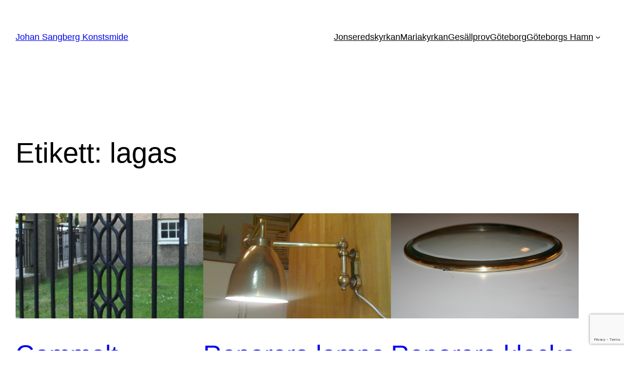

--- FILE ---
content_type: text/html; charset=utf-8
request_url: https://www.google.com/recaptcha/api2/anchor?ar=1&k=6LfjPIEUAAAAAOH2tkXAS5dwHZfjIBYgb4UKlNa7&co=aHR0cHM6Ly93d3cuc2FuZ2Jlcmdrb25zdHNtaWRlLnNlOjQ0Mw..&hl=en&v=N67nZn4AqZkNcbeMu4prBgzg&size=invisible&anchor-ms=20000&execute-ms=30000&cb=6kjfsvmy0hb7
body_size: 48536
content:
<!DOCTYPE HTML><html dir="ltr" lang="en"><head><meta http-equiv="Content-Type" content="text/html; charset=UTF-8">
<meta http-equiv="X-UA-Compatible" content="IE=edge">
<title>reCAPTCHA</title>
<style type="text/css">
/* cyrillic-ext */
@font-face {
  font-family: 'Roboto';
  font-style: normal;
  font-weight: 400;
  font-stretch: 100%;
  src: url(//fonts.gstatic.com/s/roboto/v48/KFO7CnqEu92Fr1ME7kSn66aGLdTylUAMa3GUBHMdazTgWw.woff2) format('woff2');
  unicode-range: U+0460-052F, U+1C80-1C8A, U+20B4, U+2DE0-2DFF, U+A640-A69F, U+FE2E-FE2F;
}
/* cyrillic */
@font-face {
  font-family: 'Roboto';
  font-style: normal;
  font-weight: 400;
  font-stretch: 100%;
  src: url(//fonts.gstatic.com/s/roboto/v48/KFO7CnqEu92Fr1ME7kSn66aGLdTylUAMa3iUBHMdazTgWw.woff2) format('woff2');
  unicode-range: U+0301, U+0400-045F, U+0490-0491, U+04B0-04B1, U+2116;
}
/* greek-ext */
@font-face {
  font-family: 'Roboto';
  font-style: normal;
  font-weight: 400;
  font-stretch: 100%;
  src: url(//fonts.gstatic.com/s/roboto/v48/KFO7CnqEu92Fr1ME7kSn66aGLdTylUAMa3CUBHMdazTgWw.woff2) format('woff2');
  unicode-range: U+1F00-1FFF;
}
/* greek */
@font-face {
  font-family: 'Roboto';
  font-style: normal;
  font-weight: 400;
  font-stretch: 100%;
  src: url(//fonts.gstatic.com/s/roboto/v48/KFO7CnqEu92Fr1ME7kSn66aGLdTylUAMa3-UBHMdazTgWw.woff2) format('woff2');
  unicode-range: U+0370-0377, U+037A-037F, U+0384-038A, U+038C, U+038E-03A1, U+03A3-03FF;
}
/* math */
@font-face {
  font-family: 'Roboto';
  font-style: normal;
  font-weight: 400;
  font-stretch: 100%;
  src: url(//fonts.gstatic.com/s/roboto/v48/KFO7CnqEu92Fr1ME7kSn66aGLdTylUAMawCUBHMdazTgWw.woff2) format('woff2');
  unicode-range: U+0302-0303, U+0305, U+0307-0308, U+0310, U+0312, U+0315, U+031A, U+0326-0327, U+032C, U+032F-0330, U+0332-0333, U+0338, U+033A, U+0346, U+034D, U+0391-03A1, U+03A3-03A9, U+03B1-03C9, U+03D1, U+03D5-03D6, U+03F0-03F1, U+03F4-03F5, U+2016-2017, U+2034-2038, U+203C, U+2040, U+2043, U+2047, U+2050, U+2057, U+205F, U+2070-2071, U+2074-208E, U+2090-209C, U+20D0-20DC, U+20E1, U+20E5-20EF, U+2100-2112, U+2114-2115, U+2117-2121, U+2123-214F, U+2190, U+2192, U+2194-21AE, U+21B0-21E5, U+21F1-21F2, U+21F4-2211, U+2213-2214, U+2216-22FF, U+2308-230B, U+2310, U+2319, U+231C-2321, U+2336-237A, U+237C, U+2395, U+239B-23B7, U+23D0, U+23DC-23E1, U+2474-2475, U+25AF, U+25B3, U+25B7, U+25BD, U+25C1, U+25CA, U+25CC, U+25FB, U+266D-266F, U+27C0-27FF, U+2900-2AFF, U+2B0E-2B11, U+2B30-2B4C, U+2BFE, U+3030, U+FF5B, U+FF5D, U+1D400-1D7FF, U+1EE00-1EEFF;
}
/* symbols */
@font-face {
  font-family: 'Roboto';
  font-style: normal;
  font-weight: 400;
  font-stretch: 100%;
  src: url(//fonts.gstatic.com/s/roboto/v48/KFO7CnqEu92Fr1ME7kSn66aGLdTylUAMaxKUBHMdazTgWw.woff2) format('woff2');
  unicode-range: U+0001-000C, U+000E-001F, U+007F-009F, U+20DD-20E0, U+20E2-20E4, U+2150-218F, U+2190, U+2192, U+2194-2199, U+21AF, U+21E6-21F0, U+21F3, U+2218-2219, U+2299, U+22C4-22C6, U+2300-243F, U+2440-244A, U+2460-24FF, U+25A0-27BF, U+2800-28FF, U+2921-2922, U+2981, U+29BF, U+29EB, U+2B00-2BFF, U+4DC0-4DFF, U+FFF9-FFFB, U+10140-1018E, U+10190-1019C, U+101A0, U+101D0-101FD, U+102E0-102FB, U+10E60-10E7E, U+1D2C0-1D2D3, U+1D2E0-1D37F, U+1F000-1F0FF, U+1F100-1F1AD, U+1F1E6-1F1FF, U+1F30D-1F30F, U+1F315, U+1F31C, U+1F31E, U+1F320-1F32C, U+1F336, U+1F378, U+1F37D, U+1F382, U+1F393-1F39F, U+1F3A7-1F3A8, U+1F3AC-1F3AF, U+1F3C2, U+1F3C4-1F3C6, U+1F3CA-1F3CE, U+1F3D4-1F3E0, U+1F3ED, U+1F3F1-1F3F3, U+1F3F5-1F3F7, U+1F408, U+1F415, U+1F41F, U+1F426, U+1F43F, U+1F441-1F442, U+1F444, U+1F446-1F449, U+1F44C-1F44E, U+1F453, U+1F46A, U+1F47D, U+1F4A3, U+1F4B0, U+1F4B3, U+1F4B9, U+1F4BB, U+1F4BF, U+1F4C8-1F4CB, U+1F4D6, U+1F4DA, U+1F4DF, U+1F4E3-1F4E6, U+1F4EA-1F4ED, U+1F4F7, U+1F4F9-1F4FB, U+1F4FD-1F4FE, U+1F503, U+1F507-1F50B, U+1F50D, U+1F512-1F513, U+1F53E-1F54A, U+1F54F-1F5FA, U+1F610, U+1F650-1F67F, U+1F687, U+1F68D, U+1F691, U+1F694, U+1F698, U+1F6AD, U+1F6B2, U+1F6B9-1F6BA, U+1F6BC, U+1F6C6-1F6CF, U+1F6D3-1F6D7, U+1F6E0-1F6EA, U+1F6F0-1F6F3, U+1F6F7-1F6FC, U+1F700-1F7FF, U+1F800-1F80B, U+1F810-1F847, U+1F850-1F859, U+1F860-1F887, U+1F890-1F8AD, U+1F8B0-1F8BB, U+1F8C0-1F8C1, U+1F900-1F90B, U+1F93B, U+1F946, U+1F984, U+1F996, U+1F9E9, U+1FA00-1FA6F, U+1FA70-1FA7C, U+1FA80-1FA89, U+1FA8F-1FAC6, U+1FACE-1FADC, U+1FADF-1FAE9, U+1FAF0-1FAF8, U+1FB00-1FBFF;
}
/* vietnamese */
@font-face {
  font-family: 'Roboto';
  font-style: normal;
  font-weight: 400;
  font-stretch: 100%;
  src: url(//fonts.gstatic.com/s/roboto/v48/KFO7CnqEu92Fr1ME7kSn66aGLdTylUAMa3OUBHMdazTgWw.woff2) format('woff2');
  unicode-range: U+0102-0103, U+0110-0111, U+0128-0129, U+0168-0169, U+01A0-01A1, U+01AF-01B0, U+0300-0301, U+0303-0304, U+0308-0309, U+0323, U+0329, U+1EA0-1EF9, U+20AB;
}
/* latin-ext */
@font-face {
  font-family: 'Roboto';
  font-style: normal;
  font-weight: 400;
  font-stretch: 100%;
  src: url(//fonts.gstatic.com/s/roboto/v48/KFO7CnqEu92Fr1ME7kSn66aGLdTylUAMa3KUBHMdazTgWw.woff2) format('woff2');
  unicode-range: U+0100-02BA, U+02BD-02C5, U+02C7-02CC, U+02CE-02D7, U+02DD-02FF, U+0304, U+0308, U+0329, U+1D00-1DBF, U+1E00-1E9F, U+1EF2-1EFF, U+2020, U+20A0-20AB, U+20AD-20C0, U+2113, U+2C60-2C7F, U+A720-A7FF;
}
/* latin */
@font-face {
  font-family: 'Roboto';
  font-style: normal;
  font-weight: 400;
  font-stretch: 100%;
  src: url(//fonts.gstatic.com/s/roboto/v48/KFO7CnqEu92Fr1ME7kSn66aGLdTylUAMa3yUBHMdazQ.woff2) format('woff2');
  unicode-range: U+0000-00FF, U+0131, U+0152-0153, U+02BB-02BC, U+02C6, U+02DA, U+02DC, U+0304, U+0308, U+0329, U+2000-206F, U+20AC, U+2122, U+2191, U+2193, U+2212, U+2215, U+FEFF, U+FFFD;
}
/* cyrillic-ext */
@font-face {
  font-family: 'Roboto';
  font-style: normal;
  font-weight: 500;
  font-stretch: 100%;
  src: url(//fonts.gstatic.com/s/roboto/v48/KFO7CnqEu92Fr1ME7kSn66aGLdTylUAMa3GUBHMdazTgWw.woff2) format('woff2');
  unicode-range: U+0460-052F, U+1C80-1C8A, U+20B4, U+2DE0-2DFF, U+A640-A69F, U+FE2E-FE2F;
}
/* cyrillic */
@font-face {
  font-family: 'Roboto';
  font-style: normal;
  font-weight: 500;
  font-stretch: 100%;
  src: url(//fonts.gstatic.com/s/roboto/v48/KFO7CnqEu92Fr1ME7kSn66aGLdTylUAMa3iUBHMdazTgWw.woff2) format('woff2');
  unicode-range: U+0301, U+0400-045F, U+0490-0491, U+04B0-04B1, U+2116;
}
/* greek-ext */
@font-face {
  font-family: 'Roboto';
  font-style: normal;
  font-weight: 500;
  font-stretch: 100%;
  src: url(//fonts.gstatic.com/s/roboto/v48/KFO7CnqEu92Fr1ME7kSn66aGLdTylUAMa3CUBHMdazTgWw.woff2) format('woff2');
  unicode-range: U+1F00-1FFF;
}
/* greek */
@font-face {
  font-family: 'Roboto';
  font-style: normal;
  font-weight: 500;
  font-stretch: 100%;
  src: url(//fonts.gstatic.com/s/roboto/v48/KFO7CnqEu92Fr1ME7kSn66aGLdTylUAMa3-UBHMdazTgWw.woff2) format('woff2');
  unicode-range: U+0370-0377, U+037A-037F, U+0384-038A, U+038C, U+038E-03A1, U+03A3-03FF;
}
/* math */
@font-face {
  font-family: 'Roboto';
  font-style: normal;
  font-weight: 500;
  font-stretch: 100%;
  src: url(//fonts.gstatic.com/s/roboto/v48/KFO7CnqEu92Fr1ME7kSn66aGLdTylUAMawCUBHMdazTgWw.woff2) format('woff2');
  unicode-range: U+0302-0303, U+0305, U+0307-0308, U+0310, U+0312, U+0315, U+031A, U+0326-0327, U+032C, U+032F-0330, U+0332-0333, U+0338, U+033A, U+0346, U+034D, U+0391-03A1, U+03A3-03A9, U+03B1-03C9, U+03D1, U+03D5-03D6, U+03F0-03F1, U+03F4-03F5, U+2016-2017, U+2034-2038, U+203C, U+2040, U+2043, U+2047, U+2050, U+2057, U+205F, U+2070-2071, U+2074-208E, U+2090-209C, U+20D0-20DC, U+20E1, U+20E5-20EF, U+2100-2112, U+2114-2115, U+2117-2121, U+2123-214F, U+2190, U+2192, U+2194-21AE, U+21B0-21E5, U+21F1-21F2, U+21F4-2211, U+2213-2214, U+2216-22FF, U+2308-230B, U+2310, U+2319, U+231C-2321, U+2336-237A, U+237C, U+2395, U+239B-23B7, U+23D0, U+23DC-23E1, U+2474-2475, U+25AF, U+25B3, U+25B7, U+25BD, U+25C1, U+25CA, U+25CC, U+25FB, U+266D-266F, U+27C0-27FF, U+2900-2AFF, U+2B0E-2B11, U+2B30-2B4C, U+2BFE, U+3030, U+FF5B, U+FF5D, U+1D400-1D7FF, U+1EE00-1EEFF;
}
/* symbols */
@font-face {
  font-family: 'Roboto';
  font-style: normal;
  font-weight: 500;
  font-stretch: 100%;
  src: url(//fonts.gstatic.com/s/roboto/v48/KFO7CnqEu92Fr1ME7kSn66aGLdTylUAMaxKUBHMdazTgWw.woff2) format('woff2');
  unicode-range: U+0001-000C, U+000E-001F, U+007F-009F, U+20DD-20E0, U+20E2-20E4, U+2150-218F, U+2190, U+2192, U+2194-2199, U+21AF, U+21E6-21F0, U+21F3, U+2218-2219, U+2299, U+22C4-22C6, U+2300-243F, U+2440-244A, U+2460-24FF, U+25A0-27BF, U+2800-28FF, U+2921-2922, U+2981, U+29BF, U+29EB, U+2B00-2BFF, U+4DC0-4DFF, U+FFF9-FFFB, U+10140-1018E, U+10190-1019C, U+101A0, U+101D0-101FD, U+102E0-102FB, U+10E60-10E7E, U+1D2C0-1D2D3, U+1D2E0-1D37F, U+1F000-1F0FF, U+1F100-1F1AD, U+1F1E6-1F1FF, U+1F30D-1F30F, U+1F315, U+1F31C, U+1F31E, U+1F320-1F32C, U+1F336, U+1F378, U+1F37D, U+1F382, U+1F393-1F39F, U+1F3A7-1F3A8, U+1F3AC-1F3AF, U+1F3C2, U+1F3C4-1F3C6, U+1F3CA-1F3CE, U+1F3D4-1F3E0, U+1F3ED, U+1F3F1-1F3F3, U+1F3F5-1F3F7, U+1F408, U+1F415, U+1F41F, U+1F426, U+1F43F, U+1F441-1F442, U+1F444, U+1F446-1F449, U+1F44C-1F44E, U+1F453, U+1F46A, U+1F47D, U+1F4A3, U+1F4B0, U+1F4B3, U+1F4B9, U+1F4BB, U+1F4BF, U+1F4C8-1F4CB, U+1F4D6, U+1F4DA, U+1F4DF, U+1F4E3-1F4E6, U+1F4EA-1F4ED, U+1F4F7, U+1F4F9-1F4FB, U+1F4FD-1F4FE, U+1F503, U+1F507-1F50B, U+1F50D, U+1F512-1F513, U+1F53E-1F54A, U+1F54F-1F5FA, U+1F610, U+1F650-1F67F, U+1F687, U+1F68D, U+1F691, U+1F694, U+1F698, U+1F6AD, U+1F6B2, U+1F6B9-1F6BA, U+1F6BC, U+1F6C6-1F6CF, U+1F6D3-1F6D7, U+1F6E0-1F6EA, U+1F6F0-1F6F3, U+1F6F7-1F6FC, U+1F700-1F7FF, U+1F800-1F80B, U+1F810-1F847, U+1F850-1F859, U+1F860-1F887, U+1F890-1F8AD, U+1F8B0-1F8BB, U+1F8C0-1F8C1, U+1F900-1F90B, U+1F93B, U+1F946, U+1F984, U+1F996, U+1F9E9, U+1FA00-1FA6F, U+1FA70-1FA7C, U+1FA80-1FA89, U+1FA8F-1FAC6, U+1FACE-1FADC, U+1FADF-1FAE9, U+1FAF0-1FAF8, U+1FB00-1FBFF;
}
/* vietnamese */
@font-face {
  font-family: 'Roboto';
  font-style: normal;
  font-weight: 500;
  font-stretch: 100%;
  src: url(//fonts.gstatic.com/s/roboto/v48/KFO7CnqEu92Fr1ME7kSn66aGLdTylUAMa3OUBHMdazTgWw.woff2) format('woff2');
  unicode-range: U+0102-0103, U+0110-0111, U+0128-0129, U+0168-0169, U+01A0-01A1, U+01AF-01B0, U+0300-0301, U+0303-0304, U+0308-0309, U+0323, U+0329, U+1EA0-1EF9, U+20AB;
}
/* latin-ext */
@font-face {
  font-family: 'Roboto';
  font-style: normal;
  font-weight: 500;
  font-stretch: 100%;
  src: url(//fonts.gstatic.com/s/roboto/v48/KFO7CnqEu92Fr1ME7kSn66aGLdTylUAMa3KUBHMdazTgWw.woff2) format('woff2');
  unicode-range: U+0100-02BA, U+02BD-02C5, U+02C7-02CC, U+02CE-02D7, U+02DD-02FF, U+0304, U+0308, U+0329, U+1D00-1DBF, U+1E00-1E9F, U+1EF2-1EFF, U+2020, U+20A0-20AB, U+20AD-20C0, U+2113, U+2C60-2C7F, U+A720-A7FF;
}
/* latin */
@font-face {
  font-family: 'Roboto';
  font-style: normal;
  font-weight: 500;
  font-stretch: 100%;
  src: url(//fonts.gstatic.com/s/roboto/v48/KFO7CnqEu92Fr1ME7kSn66aGLdTylUAMa3yUBHMdazQ.woff2) format('woff2');
  unicode-range: U+0000-00FF, U+0131, U+0152-0153, U+02BB-02BC, U+02C6, U+02DA, U+02DC, U+0304, U+0308, U+0329, U+2000-206F, U+20AC, U+2122, U+2191, U+2193, U+2212, U+2215, U+FEFF, U+FFFD;
}
/* cyrillic-ext */
@font-face {
  font-family: 'Roboto';
  font-style: normal;
  font-weight: 900;
  font-stretch: 100%;
  src: url(//fonts.gstatic.com/s/roboto/v48/KFO7CnqEu92Fr1ME7kSn66aGLdTylUAMa3GUBHMdazTgWw.woff2) format('woff2');
  unicode-range: U+0460-052F, U+1C80-1C8A, U+20B4, U+2DE0-2DFF, U+A640-A69F, U+FE2E-FE2F;
}
/* cyrillic */
@font-face {
  font-family: 'Roboto';
  font-style: normal;
  font-weight: 900;
  font-stretch: 100%;
  src: url(//fonts.gstatic.com/s/roboto/v48/KFO7CnqEu92Fr1ME7kSn66aGLdTylUAMa3iUBHMdazTgWw.woff2) format('woff2');
  unicode-range: U+0301, U+0400-045F, U+0490-0491, U+04B0-04B1, U+2116;
}
/* greek-ext */
@font-face {
  font-family: 'Roboto';
  font-style: normal;
  font-weight: 900;
  font-stretch: 100%;
  src: url(//fonts.gstatic.com/s/roboto/v48/KFO7CnqEu92Fr1ME7kSn66aGLdTylUAMa3CUBHMdazTgWw.woff2) format('woff2');
  unicode-range: U+1F00-1FFF;
}
/* greek */
@font-face {
  font-family: 'Roboto';
  font-style: normal;
  font-weight: 900;
  font-stretch: 100%;
  src: url(//fonts.gstatic.com/s/roboto/v48/KFO7CnqEu92Fr1ME7kSn66aGLdTylUAMa3-UBHMdazTgWw.woff2) format('woff2');
  unicode-range: U+0370-0377, U+037A-037F, U+0384-038A, U+038C, U+038E-03A1, U+03A3-03FF;
}
/* math */
@font-face {
  font-family: 'Roboto';
  font-style: normal;
  font-weight: 900;
  font-stretch: 100%;
  src: url(//fonts.gstatic.com/s/roboto/v48/KFO7CnqEu92Fr1ME7kSn66aGLdTylUAMawCUBHMdazTgWw.woff2) format('woff2');
  unicode-range: U+0302-0303, U+0305, U+0307-0308, U+0310, U+0312, U+0315, U+031A, U+0326-0327, U+032C, U+032F-0330, U+0332-0333, U+0338, U+033A, U+0346, U+034D, U+0391-03A1, U+03A3-03A9, U+03B1-03C9, U+03D1, U+03D5-03D6, U+03F0-03F1, U+03F4-03F5, U+2016-2017, U+2034-2038, U+203C, U+2040, U+2043, U+2047, U+2050, U+2057, U+205F, U+2070-2071, U+2074-208E, U+2090-209C, U+20D0-20DC, U+20E1, U+20E5-20EF, U+2100-2112, U+2114-2115, U+2117-2121, U+2123-214F, U+2190, U+2192, U+2194-21AE, U+21B0-21E5, U+21F1-21F2, U+21F4-2211, U+2213-2214, U+2216-22FF, U+2308-230B, U+2310, U+2319, U+231C-2321, U+2336-237A, U+237C, U+2395, U+239B-23B7, U+23D0, U+23DC-23E1, U+2474-2475, U+25AF, U+25B3, U+25B7, U+25BD, U+25C1, U+25CA, U+25CC, U+25FB, U+266D-266F, U+27C0-27FF, U+2900-2AFF, U+2B0E-2B11, U+2B30-2B4C, U+2BFE, U+3030, U+FF5B, U+FF5D, U+1D400-1D7FF, U+1EE00-1EEFF;
}
/* symbols */
@font-face {
  font-family: 'Roboto';
  font-style: normal;
  font-weight: 900;
  font-stretch: 100%;
  src: url(//fonts.gstatic.com/s/roboto/v48/KFO7CnqEu92Fr1ME7kSn66aGLdTylUAMaxKUBHMdazTgWw.woff2) format('woff2');
  unicode-range: U+0001-000C, U+000E-001F, U+007F-009F, U+20DD-20E0, U+20E2-20E4, U+2150-218F, U+2190, U+2192, U+2194-2199, U+21AF, U+21E6-21F0, U+21F3, U+2218-2219, U+2299, U+22C4-22C6, U+2300-243F, U+2440-244A, U+2460-24FF, U+25A0-27BF, U+2800-28FF, U+2921-2922, U+2981, U+29BF, U+29EB, U+2B00-2BFF, U+4DC0-4DFF, U+FFF9-FFFB, U+10140-1018E, U+10190-1019C, U+101A0, U+101D0-101FD, U+102E0-102FB, U+10E60-10E7E, U+1D2C0-1D2D3, U+1D2E0-1D37F, U+1F000-1F0FF, U+1F100-1F1AD, U+1F1E6-1F1FF, U+1F30D-1F30F, U+1F315, U+1F31C, U+1F31E, U+1F320-1F32C, U+1F336, U+1F378, U+1F37D, U+1F382, U+1F393-1F39F, U+1F3A7-1F3A8, U+1F3AC-1F3AF, U+1F3C2, U+1F3C4-1F3C6, U+1F3CA-1F3CE, U+1F3D4-1F3E0, U+1F3ED, U+1F3F1-1F3F3, U+1F3F5-1F3F7, U+1F408, U+1F415, U+1F41F, U+1F426, U+1F43F, U+1F441-1F442, U+1F444, U+1F446-1F449, U+1F44C-1F44E, U+1F453, U+1F46A, U+1F47D, U+1F4A3, U+1F4B0, U+1F4B3, U+1F4B9, U+1F4BB, U+1F4BF, U+1F4C8-1F4CB, U+1F4D6, U+1F4DA, U+1F4DF, U+1F4E3-1F4E6, U+1F4EA-1F4ED, U+1F4F7, U+1F4F9-1F4FB, U+1F4FD-1F4FE, U+1F503, U+1F507-1F50B, U+1F50D, U+1F512-1F513, U+1F53E-1F54A, U+1F54F-1F5FA, U+1F610, U+1F650-1F67F, U+1F687, U+1F68D, U+1F691, U+1F694, U+1F698, U+1F6AD, U+1F6B2, U+1F6B9-1F6BA, U+1F6BC, U+1F6C6-1F6CF, U+1F6D3-1F6D7, U+1F6E0-1F6EA, U+1F6F0-1F6F3, U+1F6F7-1F6FC, U+1F700-1F7FF, U+1F800-1F80B, U+1F810-1F847, U+1F850-1F859, U+1F860-1F887, U+1F890-1F8AD, U+1F8B0-1F8BB, U+1F8C0-1F8C1, U+1F900-1F90B, U+1F93B, U+1F946, U+1F984, U+1F996, U+1F9E9, U+1FA00-1FA6F, U+1FA70-1FA7C, U+1FA80-1FA89, U+1FA8F-1FAC6, U+1FACE-1FADC, U+1FADF-1FAE9, U+1FAF0-1FAF8, U+1FB00-1FBFF;
}
/* vietnamese */
@font-face {
  font-family: 'Roboto';
  font-style: normal;
  font-weight: 900;
  font-stretch: 100%;
  src: url(//fonts.gstatic.com/s/roboto/v48/KFO7CnqEu92Fr1ME7kSn66aGLdTylUAMa3OUBHMdazTgWw.woff2) format('woff2');
  unicode-range: U+0102-0103, U+0110-0111, U+0128-0129, U+0168-0169, U+01A0-01A1, U+01AF-01B0, U+0300-0301, U+0303-0304, U+0308-0309, U+0323, U+0329, U+1EA0-1EF9, U+20AB;
}
/* latin-ext */
@font-face {
  font-family: 'Roboto';
  font-style: normal;
  font-weight: 900;
  font-stretch: 100%;
  src: url(//fonts.gstatic.com/s/roboto/v48/KFO7CnqEu92Fr1ME7kSn66aGLdTylUAMa3KUBHMdazTgWw.woff2) format('woff2');
  unicode-range: U+0100-02BA, U+02BD-02C5, U+02C7-02CC, U+02CE-02D7, U+02DD-02FF, U+0304, U+0308, U+0329, U+1D00-1DBF, U+1E00-1E9F, U+1EF2-1EFF, U+2020, U+20A0-20AB, U+20AD-20C0, U+2113, U+2C60-2C7F, U+A720-A7FF;
}
/* latin */
@font-face {
  font-family: 'Roboto';
  font-style: normal;
  font-weight: 900;
  font-stretch: 100%;
  src: url(//fonts.gstatic.com/s/roboto/v48/KFO7CnqEu92Fr1ME7kSn66aGLdTylUAMa3yUBHMdazQ.woff2) format('woff2');
  unicode-range: U+0000-00FF, U+0131, U+0152-0153, U+02BB-02BC, U+02C6, U+02DA, U+02DC, U+0304, U+0308, U+0329, U+2000-206F, U+20AC, U+2122, U+2191, U+2193, U+2212, U+2215, U+FEFF, U+FFFD;
}

</style>
<link rel="stylesheet" type="text/css" href="https://www.gstatic.com/recaptcha/releases/N67nZn4AqZkNcbeMu4prBgzg/styles__ltr.css">
<script nonce="1LHXL8NUWzLibNEEW1fS-g" type="text/javascript">window['__recaptcha_api'] = 'https://www.google.com/recaptcha/api2/';</script>
<script type="text/javascript" src="https://www.gstatic.com/recaptcha/releases/N67nZn4AqZkNcbeMu4prBgzg/recaptcha__en.js" nonce="1LHXL8NUWzLibNEEW1fS-g">
      
    </script></head>
<body><div id="rc-anchor-alert" class="rc-anchor-alert"></div>
<input type="hidden" id="recaptcha-token" value="[base64]">
<script type="text/javascript" nonce="1LHXL8NUWzLibNEEW1fS-g">
      recaptcha.anchor.Main.init("[\x22ainput\x22,[\x22bgdata\x22,\x22\x22,\[base64]/[base64]/MjU1Ong/[base64]/[base64]/[base64]/[base64]/[base64]/[base64]/[base64]/[base64]/[base64]/[base64]/[base64]/[base64]/[base64]/[base64]/[base64]\\u003d\x22,\[base64]\\u003d\x22,\x22w5bCtkLCp8OjJsOCHsOrRC7CqsKEUsKJM09WwrNOw4jDpE3DncOUw65QwrItT216w4TDnsOow6/DssOnwoHDnsK2w4Ylwoh7L8KQQMOow5nCrMK3w7fDvsKUwocyw5TDnSd2TXElZsOCw6c5w77ComzDtjXDpcOCwp7DjS7CusOJwpBWw5rDkE3DkCMbw4dpAMKrUsKxYUfDkcKgwqccB8KbTxkKbMKFwppdw5XCiVTDjsOYw60qJ3o9w4kfYXJGw6h/[base64]/[base64]/CqSfCpjzDksONW8OywrfCtMOmwq/DoMOBw77Dtkw6JcOrU2/[base64]/wqzCjcKGw7vCtsKHwq7DuMOdO8OewpgewpzCrmDDq8KgNMO9d8OeelvDsVpJw5Y8V8OAwoPDjnFTwp0ITMKGBzLDqMOow5xOwp/Cp05Aw5LCjGtIw7bCvhcjwr8Rw597KHfChMOJG8Oswoo9wrXCncK/w5LCvkfDu8KoZsOcw6bDocKjWMOFwrbCtnPDqMOgKHXDmmE4eMO1wrDCssKiMCFDw4hrwoUPIF0PTMOVwqvDs8KdwpfCnE/[base64]/w5HDkxwfwrEpw4HDiUrDiEPDpcKzw5nCiwrDgsKSwqrCnMOpwqsdw4rDhDRqfxdswqQUT8KWVMKPBMOXwpJQeBTCiGPDngzDq8OUAnvDicOgwo7CpQEnw7/DtcOMNjTCllZWQ8KoRBLDhww8Hk5VCcK9OEkXSlTDlBLCtRTDt8KFw6zCqsOLIsOzamzDkcKKOUBoH8OEw45/FUbDsSVaUcKPwqLCpsK/OcO8wo7DtyPDtcOrw6NPworDpi7DrcO8w4tGwrMQwoDDgcK1AsKPw5B2w7PDkk/DnQNnw5DDhhzCuSnDgsO+N8OtKMORHmBowo9vwoAOwrbDmRJNSTs8wpdsJMKvO0E8wqbCt04dGRHCkMOQbsO5wrcZw7jCocOFc8Obw4LDmcOJekvDv8KuYcO2w5PCq3VqwrUaw4/[base64]/CtsOLw4kHwotqwr8ZCgrDlV7CgMKPHHd/w5bCvhLCqcK5wqo9BcOjw6jCm10FdMK+IX/[base64]/EcKJw57DucORwqx4w4UWw5vDt0bCqzQve0d7w4www4nCtR4jSGkQV3BewoVocXICVsKFwo7CgiPCsDIKDMK+w6V7w5gpwpbDpMOzwrMRKmbDisKYCVLCo08mwq5rwobCvMKIfMOgw6hWwqjCjRxSJ8Ofw7bDun3DqTnDocKAw7dqwqpyCQxawr/Di8KMw6fCtDJww4zCtcKJwpIZe2FXw63DugfCnAtRw4nDrAfDpzpXw6bDqSPCqzwvw43DvmzDhMO2DsKqeMKBwqfDqjrCi8OfIMOPZFtnwo/Dm1LCrsKFwrLChMKjYMOCwozDoWIeF8Kbw6TCoMKPS8OOw73Cp8OEBcOVwrcnw6R5QGs7f8KKRcK3wp9/w5wYw4V6EmBDDD/DjFrDlMO2wpI5w7FQwobDqicCO3HCtwEnM8OUSlFUfcO1IsKCwoHDhsOgw6vDnA4IE8OqwqbDl8OBXybCpj4AwqDDuMOFKMKRPWBiw57DpANhWW4lw4Y3w58udMOBAcKuAzjClsKsbXjDl8O1G2zDvcOgDz1yMhokRMKgwqItOnFJwqpwUD/[base64]/ClMKLwpvDiMKjw4zDgsOswobDvMKSwpzCjG7DqmoCw6BQwo3DkmnDmcK0JXV4V1MFwqENIFhkwpY9DMOAFElqXQnCk8K/w73Co8KVwotzwrVPwo4gI2fDg1/DrcK3fCM8wp1Xf8OVVMOcwqI/dcKuwooyw4omAkkqwrUiw5Mbc8OjNm/[base64]/JTXCnsOxw57DpkfCqcOPV8OPwr5lwq8mTsOywqVLwpLCvsKoGcKqwpBnwrhJbcKJMcOpw7wGBsK2B8Kkwrt7wr03VQV6Zm57VcKsw5DCiCjCq29nFDjDksKpwq/[base64]/[base64]/ZG5xwoDDmmYtw40kTCzClsK6wpkhXRZowoYmw57ChMOsGsKiOgMMR3zCm8Kha8O6QcOicTMnLVPDj8O/EsKywofDnCDCiXsEQinDu3gIS0ocw7fDgAHDlRfDh0vCpMOBw4jDj8OEJcKjK8OewpQ3SnFQVMKgw77CmcKJT8O7FHJ0csORw7saw5fDp2EQwqbDt8Kzwp8QwrEjw4LCqCzDqnrDlXrCvsKxc8KACQpiwo/[base64]/Dm1gAZDvDq8KdATpAw4FAwrg6wpTCoA1nwqjDn8KmP1I2HBNTw6QMwozDpA0NTsO7Fh10w7vDucKXQ8OOC37Cg8O3DcKTwp/DrsOfETduXVsLw6vCqhMdwq/Cq8ONwqPCv8OyGDjCklVQRGwxwonDlcK/YRggw6PCgMKbA21CXsOKKw9Fw6EHwrlIHcOcw7ttwqPCsBvCmcORA8KVDEdgOEIocsOsw74OV8OuwrgGwqESZEc9wprDrGpzwpfDqkXDncOEE8KewoZYYMKeB8OAWMO7w7XDvFpjw43Cj8Kpw5Rxw7TCj8OJworCgV/CksO1w4ggLyjDqMOcfQZKJMKow6oTw7EKBypCw5c1wrRWAzjDiSVCD8KpS8KoccKpwplEw5IuwqzCmEZ9bW/[base64]/DocKbOMOawoJZw5BwwqnDtWPDu8OTI8KIS1RswoJaw6MrRnJNwrovwqXDgTtuwo5TQsOsw4DDlMOcwqw2QsO4V1NXwoEtBMO1w7fDs1/Dvm89Iw9Uwp06wpPDjcKlw5LDtcKxw77DjMKRWMOjwqPCunI6PsKeYcKawrh+w6LDo8OVYGjDqsOzOiXChcO9WsOEWyR5w4nDkgPDtn3CjcKgw5PDtsOgalpdG8Osw6xGHEJcwq/DszU3TcKYw5zDrsKCKhbDrTZlGi7CjFzCocKUwp7CsV3CkcKZwrnDr2nChj3CsRxpesK3D2sWQlvDlAIHU1I4w6jCm8OiBiphLjrDscONwrs3XB8wdhfCr8OmwoPDscKyw5HCrgnDjMOUw7rCm3BWwqPDnsOowrnClcKLdl/DjMKDwpxBw64/wrzDtMKgw59Tw4NiNUNsCsOtPifCvHnCgMOHV8K7LcK3w5fCh8OAJcOvwo9JDcOZSHHCthBow4d/[base64]/ClXLCmV8EBDjDhVPDi1bCtnfCgAgIRCN1NVjDuSsfDUo3w79vQcOqcm8reR/[base64]/DshDDpg/[base64]/CmSjCi34mAmggwoEawpfDt3M5wr7CmcOFw4fDmMOQwodAwrgOP8K6wrlRKwc0wqVaKcONw7pJw70lLyImw4sney/CnMOLGiEQwoXDmy3DmsKyw5HCp8K9wpLDg8KhOMK5AMOKw6olLURcahvCgMKPTcOUXsKMFMKfwr/DlDjCgCbDkn5/[base64]/DlFnCmMKGaMOUwqBhe8Ksw7IdTcOlDMOIQibDoMOJADnCoSjDisKAewTCsw1Tw7oowqLCgcOIOzzDscKsw4Niw7TCsSjDunzCp8KOPCsfe8K8cMKewqfDoMKTfsOJbSpDWSNWwo7Cv2jDh8OLwr3Cs8OjdcKjBxbCtxN/w7jCmcOfwqvChMKIMzfCkHMwwp7DrcK3wrxqWB3CpTFuw4Z5wrzDrgRjMMOEYhDDqsKxwqgkchxRaMKdwosMw5HClcKIwqoHwoXCgwgWw7JcGMKqWMKiw4pIwrXDhsK4wqrDj0pgelDDg0gubcO8w7HDgU0bBcOaGcKKwo/[base64]/Com/CvVDDlsOGw6pjwrnDl2XDtsOzw4tUdMONVVDCgMKbw4VdcMK3EMKdwqpjw4YZDMOEwqhpw6IBDDXDtB8Vw6NbZjnCizdVPgrCogfCkBkZwqkUw6rCg0lEa8KpVMKjREfCvcOvw7XCkEh+w5HDksOkGMOqMMKBemskwoDDkcKbM8KFw4IewqEBwp/DsBjCp0EAOF4vccO1w70XAsOYw7zCk8Knw647TndCwrzDpB7ChsKTaGBOOGXCgS3CliAgXFNpw6bCp2pZXsKLR8KqewjCjcOOwqjDqhnDq8OcOkDDnMOmwoF6w6k2QwBQBinDusKuDcODdn5YTsO8w7lrwqnDhyjChXNlwpTCosOVDsKUCnDDpnJ0w7V+w6/DscKDDxnDumNPV8O6w6rDjsKGW8OSw7jCtgvDviMXd8KoQj1vf8KOdcKmwr5aw4gJwoXChMO6w6TCoCpvw6DCnEs8b8Omwr9lC8KmO29pasOZw5DDr8OEw57CvTjCvMOswoLCvXDDgFTDojXDlcKyPmXDoi7CnS3CrBhwwqh2woFbwp/DliAfwovCmGJ5w5nDkDjCrkvCsTTDtMKWw4Iew6zDlsKnSRTChnzDtyFoNHzDqMOjwr7CnMO+OcKFwq8JwpvDhzkZw7LCm2QNbsKwwprCjcKOR8OHwqwww4bCjcK8QsKDw67Cui3CisKMOVpaVil/w6/CuALCtcKwwr9uw6LCgsK6wrHCk8K1w4gnBgM5wrokwpdfJQIhb8KidFbCt0ZfbMKAwr0LwrUIwoPCvTfDrcKMZUDDt8K1wpJew6E0LMO+wonClVhNVsKUwoIdMVvCojVnw6PDtjzDl8KeGMKICsKhBsOAw7JjwrXCl8O3YsO6woHCt8OxeFAbwrt/wojDqcORRcO3wo57wr3Du8KNwp0AZVzCqsKmUsOeNsOcQU1cw7l1WjcdwpbDmMKpwox8WcKCAsOwd8Kjw6HDuSnCnwZLwoHDkcOiwoHCrCPChHlew40GXk7CkQFMX8O7wo9aw4rDicKwX1UXHsO1VsOcwrbDucOjw5LChcOVdBDDjsO2GcKPw6bDqU/[base64]/Cq8OmwqXDm8K2JwA2w6B2wrpvMMOGOBDDiMO9JzvCscK0MmLCgUXDvsKTDMK5Vko/w4nCvxs3wqslw6Aew5bChQrDuMOtScKpwp5PFzwQdsO/Y8O0fVnCiFMUw6UKZiZdw7bCuMOZPXTCsTXCocKeBxPDicONVkhMDcKlworCsgRNwoXDmcK7w6bDq1cnTMK1ZxMhLwsXwqVyT1hQB8Kkw50WZlRRUlDDg8KOw7/[base64]/T8OvwovCusOCUcOmwp85JMOJwogsRVDDl2bDmsO/wo5NRMKtw48XPwZTwoIfC8OSOcOiw68dRcKbN3Ahwp7Cp8KKwpR/w5DDjcKeFVTDuUDCrHVXC8KMw6Y8wrDCsU9iQ2Q3EF0iwo0ffENTfsO9En8nOGPCocKIKcKOwr7DksO5w6vDiSUAJMKTwrrDuTJdG8O+woZGG1rDigh2RkMtw6vDsMOXwo/[base64]/DiRrCi8ObT8K/w443w6HDoBMNVDLDk8KzLU5LP8OAETtTLQ/DoAbDrcOMw5zDqQIBPD8HOQ/CuMO4asO0SQ8zwqAuK8O2w7dtV8OFGMOuwr0cFGBiwr/DnsOYZhTDt8Kew4p9w4rDucK9w6HDvkfCp8KywodqCcKWGXfCiMOiw4TDrR1JAsOTw6p6wpjDrCsMw6LDv8K1w6TChMKnw482w4/Cm8KAwqtvHwNsCxYlY1PDsCJBQEoiWRILwpk/w5FsTMOlw7kTAgLDtMOyD8KewpJGw4tQwr3DvsK8Q3oQDEbDuxc9wqbDil9ew7/[base64]/[base64]/[base64]/wqTDo0wJIS/DjGNvHmZhw7s+EggvwpVnZALDvsKwOw5nJFwwwqHCqBATIcK4w7snwofDq8OIPVVawovDk2Rrw4UCRQnCkmYxBMORw500w4bCmMOtDMK8DQjDj0hTwrvCmsK+a0F9w4PDlmkWw5HCt1jDs8OMwpsWO8KWwpFGT8OkPxfDqBBzwpVRw54owq/CgmnCjMKWJUnDpy7DnVDDlHfDn1tGw61mWXzCnj/CoFwOdcKUw6nDmsOcUA/Dphdbw6bDscOPwpVwCyjDqMKGTMKiCMOMwos4GAzCrMOwZSTDq8O2A39jEcO1w7nCiU7CnsKHw7jCshzCoxorw6zDnsKqbMKbw4HCpcKlw5TCtETDiiwKAsOFMUHCo2fDm08HAcK/BGgZwrFkJDZLCcOwwqfCncKCVMKaw5bDhVo+wrAAworDlQ7Du8KawpVOwobDpRzDrTXDl14sV8OgJXfCrT/[base64]/DhsKFwrI1RGfCs0zCl8KqNiZ8Q8KzSSrCgWfDr2R3TmEow7DCs8O7wrrClXvDtsOJw5E3PcKTw4jCuH/CkMK6QcKGw6UYNMKXwovDkAnDo0LClcKwwoDCihvDqMKVWMOdw6rChUFnGcKpw59hRMO6cgkuXcOvw7wHwoZkw5rCiGBAwr3CgW9FNiQWMMKzXTEwNwfDjlRJeSl+Ah84PTPDtjLDkSvDnzjCvMKPaD3DlAXCsGtFw5LCgh8ywrkZw7rDvE/Dm2k8XHbCjE0kw5fDn2jDsMKBbj7DrG5gwpggMkvCtMKyw7VNwoXCog0dKQQQwqc8UcOJPETCtcOwwqAwdsKCKcK2w5sfwrxJwqdaw4rCu8KNTSDCqhHCpsOsWsKBw7tVw4bCqsOew6nDsiXCnkDDpg41EcKawp4iwqY/wpJeOsOtV8OkwrbDk8OKATTCtXfDvcOfw4zCkE7CocKGwop6woF/wqllwp5RcMOceETCicOqQERZLMKgw6NZYUUDw4AywrXDnmxNK8OYwqwkwoZ1NMOMBcK1wrjDtMKBSzvClBnCmWLDu8OnCMKkwoA4DyrCqhzCm8OUwprDtcKyw6fCrC3Cn8OMwp/[base64]/[base64]/CkcOlw4d6bMOhw757w7TCjsKWwrBNwqY6FgNCKMKWw4sbwqRgYnLDksKcBRI/w69LDEnCk8OMw5VKfcKjwo7DlXJkwoBsw6zCkULDs2F6w7rDrDUJKmVHAnRmf8KMwq0NwphvWsO0wq1ywrBIYSHCm8Klw5pkw6V5DMKqw77DnycXwpzDu3PCnHlSNGsdw4smfcKJIcKTw5oFw7EIKcKSw7LCrFPDmh7CssORw6bCkMO/[base64]/DosK5wrR5woQCMgRhAh3Dhk7DtsKbw74mXWJswrfDok/[base64]/DsCZlw7pSwpRAw73Dp3nDpMKCw7vDocOow5jCr14eUcKCC8KDw6EMJMOkwrvDjcKQIMOtYcOAwobCi3l6w7dSw6zChMKKMMO0SzvCq8OnwrVDw53Cg8O4wpvDnFIcw6/DusO5w48OwrTCgA1awp57WsOvwpXDg8KGIgPDtcOowpRbRcOrfcOEwpjDnnHDqSYpwofDi3h8w5AjHsKIw6U8PcKvdMOjLlAqw6pnUMOBeMKnM8KHU8KXesKrRgtVwqtuwqLCmsObwrPCs8KfJ8OUVMO/[base64]/DgUDDjcO8w7fDrHnCqHnCoMK5RhzDqlfCjnzDjz3Ck2XDrsKHw60DdMK9V0vCnElwKjvCjcKvw7UkwpNwUMO6wpUlwoXCk8OHwpE2wrLDhsKSw6XDp03DtS4GwqrDoCzCtT88Smdjamk8wpJlH8OXwr55w5JUwp/DthLDtn9QMgRPw5/CgMO3Hxk4wqjDkMKBw6HDvMOuDzDCr8KdckHCgjrDnVTDmsOQw7PClg9owrMhcBFXXcK3PG/Dq3gJRUzDrMOJwoPClMKSejbDtMO3w7csAcK5w7TDoMOow4XCtsKtUsOewohJwqkxwpXClMK0wpzDvcKLwovDtcOTwo3Cg2dlEgHCocOzG8KeHkN3w5NvwrHChcKfw5nDiC7CmsKawo3DggN9KlIWJ1zCpG3Dk8OWw4V5woQ0JcKowqHCmMOzw4Qkw55/w44dwqx9woc8CsO9JcK6DcONDMK0w7IdKcOiU8O+wqLDiQ7CssOZDnzCt8OIw7dWwph8fVNITQXDrUlvwrvChcOie3EvwqjDmgPDtzkPXMKhR01ffjoCF8KRZg1GbsOeCcOdSlLCncO+an/Dj8OrwpRQcEDCs8KkwoXCgU/Dr0PDil14w4LCiMKvBMOFX8K+X0PDucOQbsO5wp7CnxTChRBFwrLDrsKJw4XClWbDtgTDmMOuHsKdBFcYP8KVw63DtcKOwpsrw6TDksO8XsOpw5dzwqQ6LyPCj8KJwog6TQNpwpkYFULCsWTChhbCgT94w5E/[base64]/CjsOSZsOjLMOqZsKbw6rDjlDDgkUhZkp/wqbDjcKJdsKDw6jCtsO0M0Alb1FlIMObZXrDs8OcD0jCv0QnC8KGwpvDq8OxwrgSY8KqK8OBw5Ycw5NmRXTCpcOwwo/CssKZWQspw6QAw5/CncK9TMKqJMOlc8K2I8K2Nl4owpQwV14TFD7CuGlXw7fDjQ1lwqBnFRd4TsOnHMOOwpITCcKuKBkiwrkJbsO0w58FLMOlw4thw50yQgrDs8Oiw6JXGsKWw5FJYcO5RiHCnW3CqEPCuhvCnQ/[base64]/CnsK1UMK5w7Y+a8OGK8KhNMKeUWYxahJ6HXPDhn0LwoNXw6TDoVVvLMKQw7TDvcOpOcKWw4gLI24MO8OPwqrCmwjDlD/Ck8OmS2ZjwoERwrZHdsKadB3ClMOyw4/CmA3Cm3Rmw5XDuh3DlznCgwMSwoHDocOfwo8+w5szeMKwFmzCkcKqPsOzw47DoTVEw5zDpsObBWovHsOcZ0MxZsKafHDDmsKQw7vCqGVNaTkmw4fCpsOpw49twr/DrmvCtCRDw7fCoC9gwrwIQBUPc0nCr8Ogw5PDq8KSw5EyAAXDrSBewrtEIsKvRcKVwrzCkSoLXhXCpGDDqCsuw6Yyw5DDkyV6eWpRLMKTw6JMw5YmwrI9w5LDhhPCiSPCh8KSwoPDlhwiTcKMwo3DszYkcMOPwp/[base64]/QirDjgTDjsKAEsK9PBQ8w7AHdGLClFZdw5o2w6/DjcOvLm3CnkHCg8KrU8KOPcO0w5NqX8OeBcOyRE3Diwh8M8OAw4zCiCgnw6PDhcO4TsKnTsKEF1tNw7dRwr5Aw6MYfQ9eaBPCjW7CicOCNAEjw4LCmcOowqbCtQB0w7FqwpDCqj/CjGEoworDv8OYLsK3Z8Kzw7RiVMKvwrklw6DCicKKTkcCa8O7BsKEw6HDt2wQw7U7wpnCsU/Dpgw2fsKhwqMPwpEaXH3DhMOFDV/DnHl6XsKvKm7DqkzCvUTDiShzJMOfGcKlw6jCpMKDw4LDoMOwRcKFw6/CmWLDsHrCmTdAw6F/[base64]/Ct8K5w67DmVHCisKrHydLZ3/DusOBwrsuLTkVwqvDnGhrW8KMw4MXBMKISFPCsxfCsmbCmGEoCTzDg8O2wr5QF8O7EhTCqcKbSkNxwpHDpMKlwqjDjHzCmlVRw4IKTMK9P8KTcBUIwp3CiyzDhsKKJGDCtV53wq/CocK7wqQ1fMK9fFbCj8KEZm/CqTRHWcOhIMKSwo3Dm8KtUcKBLcOrCkdvwqDCtsKWwoTDkcKmAyHDvMOWwoluAcK3w6vDrsOow7gLDk/CosK4FigdDRfDuMOBw6DDlcOvak53bsKVGsOSw4ASwogfWF3DksOywoNWwpHCjFfCrmLDq8ORU8K+fQRhAMOEwqBgwrPDmzvDksOrZsO/UhfDicK5YcKUw5oqcnQWAGprQcORVX/[base64]/Ds33DjsKBK0I9wrJOw4Y8bcO8wq1dFgHCghlNw4oARMOZTXnCoBrCgBrDkl5ACMOtMMKFU8K2IsKFM8KCw74jByhuASDDuMODIgfDlsKmw7XDhkvCq8K5w6lSfiPDlTPDpg5Bw5I9VMK3HsKpwrNbDEcXdsKRwpw6D8KYTTHDuX/DqjsuLzEeasKkw7skecK0wqNswrRow6LCr1NxwqBSVgfCksOWSsOPHiLDmAsbIFTCqE/CoMOFDMKKEzpRF1TDusOgw5DDkwrCsQMcwpXCliDClMKZw4jDtMODFsOSw6bDhcKlVVEZP8KzwoPCo0Nuw4XDn0PDscOhB3PDshdjVnlyw6vDrlfCksKTwo7DmkhdwqQLw7J1woMSck/DjirDnMKew6bCqMKfUMKvH0RAMGvDgsOMR0zCvXQNwpzCt1FMw5FqIFt9RQZSwrzCvMKvIQ8Vw4nCjXgbw5cBwoLCrMOGXy/Di8Orw4fCpVbDvyMAw4fCssKVIMKTwrfCsMKJw6N6wrcNMsObNcOdDcOLwoDCt8KVw5PDvxPCuxDDusOOTsKZw5zDtcOZfsO9w7p5TxHCgjPDokNIwqvCnjF+w5DDhMKNJMOPQ8KXa3rClnTDjcO6HMOzw5JBw6rCsMOIwo7DrxBrEcOcIAHChy/[base64]/[base64]/[base64]/[base64]/wqPDgVPCpMKrf8KuWlVqJxLDkMO8w63Dg0PCuCLDlcOiwrY/D8Ouw7jCkH/Ckm00w7FtAMKcw7vCuMKMw7/[base64]/CMOswo7DpAJbeXUOwqgbb0PDnHNIwqzCj8OmwrQrwoPDmsOkwo/CsMOYPG/ClmXCuiPDgsOgw5QdaMKWdsKHwrVrF0LCn2XCr1A0wqJxCiHDi8K8w53CqE0tBn5bwoBlw71+wrk7Eg3DkH7Cq3FZwqBUw6cBw70iw57DgE3CgcKcwoPDgcO2VDo/wozDlErDr8OSwpjDqiPDvGkKejtWw7HDu0zDgi53BMOKUcOJwrs6MsODw6vCsMKTPMKZDEQial08bMOZX8KpwpMmF2XCosKpwpMKIX8Pw5gTDBfCqF7CilMFw6PChcKWHg/DliYRf8KyO8OVw5fCiQAfwpBhw7vCoSMiJsO4wofCocOFwrHDocOmwpQkJ8Oswp41wrHDmjh7UVgrIMKPwpTDm8OPwrXCmsKLF2ACcXVWE8OZwrtMw7NIwoTDpMOTw7/[base64]/ChRjDpVJew73DmWAVw6Vnw4TCtsOIDiXCtcOvw41SwqTCpWomXRDDikzDtsKjw5bCgMK1EMKWw59vG8Ogw5HCj8OrXA7Dg0vCvUB/[base64]/wp4VL8KlThXDqCYYw6DCqwvCt2hmY28WORrDgA8pw4LDjMOGfApQZcODwoZCacOlw6LCiFVmNkU+DcO9cMKmw4rDhcORwrtRw63DnjTCu8K3wrsvw59Iw4Aob03DnX0Cw4fCnG/[base64]/CsX7CvcKRwpXCiMKnw47CgWbCtsKRw6/Cl8OLT8O7V0QpCG9nGXbDi2onw4rCh17CvMOLZi0mdsKreg3DoxXCvWnDr8ORMsKnLB7DhsOtOCXCgMO+DMOpR3/Cr3DDgArDgjlGVMOkwphQw5jDhcKSw6fCvQjCrUxUTwpbaH94W8KGNyVVw4/[base64]/CmggaGcOcw5N2w58bwqxMwpzDp8OcR2/DhsO4wpzCvXPCsMO6d8OkwpUzw6HDgHnDq8KNMsKzGWVhDsOGwqzDm05RcsKdZcOJw7hpR8O0Bg0/MsOTM8Obw5bCgzpDNWc/[base64]/OMKiOBMcYcO9TmAYw7MmIMOGw5jCsnwSWMKOV8OVBsKdw7E4wqgJwpLCgsOZwonCvDYTfXrCk8Ksw4Urw5shGT/Doh7DlsOPFijDicKDwrfCgsKew7DDiTI8Wk8/w7BawpTDtMKtwo9aUsOMw5PDmydqw53CnWXDsGbCjsKPwpMVwroFbW4ywopMBsKNwrIpeV3CgDvCvEdZw45DwpFIFE7DnBHDo8KOwodbIcOCwpfClMObfzotw7dhYjMmw4syGMKyw748wq5fwrMlfsKAMMOqwphDVhhrEW/CoB59L0/DmMKxD8K3E8OiJcK+G0M6w4wbdg/DpFjDkMO/[base64]/[base64]/DvT8Kw4/Cj8KmDWPDo8KRw5vDocOvwprClMKdwrBGwop0w6jDoHx/wqrCm1MGw6fDmMKjwqo+w6LCjhoDwrfClHzCg8OUwo4Tw60jWcO7IXdhwpnDpTbCoW/DlFzDvlDCvMKCL19Bwpkvw6vCvDHDjcOew4QXwoJDGsOEwozDusKUwovCrDIMwqfDhMO8NCoYwoPDtAhoaQ5fw7vClggzP2nCsQTCv3LCn8OEwoTDjGXDjSDDk8OeBmpXwrfDncKqwo/DgMOzD8KfwokRbT3Dswk6wp3DpGggSMKKaMKeSQ/[base64]/wrZMw6zDjx3DvDHDoDbCicK/asOHw61vw6/CrsOmJcKfNAAQVsKueR0qeMOaIcONe8OIbcKBwoXDj3LChcKtw7jCuXHDrnpHKR/DjA5Jw5UxwrVkwrPCnyzCtgjDgMK/[base64]/CvXfDs8OLwrx2wp/CkcKfRsKZwqlgX8O/w4PCuAEeOcKjwrgCw5Ybwr/Dm8KHwqMkM8KaVMK0wq/[base64]/w4bCrsKGRMOWbsKHwoRzRSBcw4nChcOdwqA7UxHDgsOcwpvCtHYRw4HCtMOfXlLCr8OBIyfDqsOOCnzDrmc/wqnDq3vDumhVw4NubsK+IX1SwrPCvMKjw7bCrcK8w4/Do2JkHcKCw5LCj8K8O1Bxw4PDpmZow6rDmVF+w4bDnMOYOmXDunTCrMK1J0l9w6rCssOjw7QPwrnCg8O1wqNww6zCsMK8L1J5UgJUG8O7w7TDrTg9w7sUBXHDrcO3fcO2EMO8RBhowpjDtUNewrDCvzzDj8Oww64dT8K8wrllR8OlZ8OVw7pUw6XCiMKWBwzCtsK/wq7DkcOmwrzDosOZQxJGw6YMEijDgMKmwo/Du8O0wpfCucKrwpDCmzHDmhhAwrLDu8K7LAtZLSHDjyIvwrXCn8KKw5vDjXDCpcKGwpRDw4/ClMKPw6BQdMOiwqzCuTDDviXDjkZcURfDrU87aQ4Iwrhtb8OIcDxXQCvCi8Kcw4FywrhCw5bDp1vClUTDrsOkwonCv8Ktw5QiV8OZfMOIBkdSA8K+w6/ClThLPUnCjcKfWVnCisOTwq8ow7jCqxvCkCjCs1HCikzDhcOcVcKPVMOOH8O7JcK/Dm8hw6ghwrZdSMOEMsOWDQIgwpPCqsKdw73DgRVsw5Qew47CpMKuwo0mUsOsw6LCui3CoEXDssK3w41DV8KNwrwVw5HCkcKRwpfCuCLChBA/[base64]/Cun8zKS7DsMKtwoPDuRvDrXvDhcO8woLChx7CnwLDscOFO8K0HsKww5vCsMOKIsONVMOGw6vDgB3CjWvDggQqw6bDjsKzLxQGwrTDjhouw5Eaw6gxwpdqP1kJwoUywp5BdyxpZ2nDjzDCmMOLeCE1wrYLXw/Dpl4gfMKHCsOuwrDCgAnCusK/[base64]/CicKEO8KkwoAxwrccBHQqw4wjWsKUw6ITG1F0wpc+woHCkBvCs8ONSVJHw4bDtC9WOsK3w7zDr8O9wqfCpFLDhcKzZDxkwpnDiFZWHMOvwqhrw5bCpcOuw6g/wpRvwoDDtkwXYinCj8O3DhBRw57CpMK1Eh1+wrLCuWfCgBobKR7CrnoBOQ3CgGjChzlWD23Cj8ORw5fCnBfCvXgNC8OdwoM6E8O/[base64]/Cul0Pwo/Dpyh+JMKLAA06eHLCu8Ksw6loIW/DocOmwprDhsKVwrwvwqPDncOzw7LCjEXDiMKTw5/[base64]/Do8KZZwLDvgfDgQ3Du1vChMKlOcOyMyLCkcOuWcKGw7xaNyTDj37DjRvCpyJNwq7DthURwrfCkcKswoR2woJpC3PDr8K0wpsOOClYLMK/wrnDosOdBMOpR8Oqw4FgNsORw5bDl8KoFUcqw6PChhhgaTtvw7zCocOrF8OQeQvCjFZmwoVUM03CvMOfw6hIZmN+CsOtwp82e8KFccK3wrxvw4Z1Uz/CjHYAwofCp8KVbGctw5phwq50bMKaw73DkFHDqcOZX8OOwoDCtBVWLh3DgcOCwq/CpEnDt0Yiw7FlKnLCpsOjwowlXcOeIMK+GkV+wpDDnloLwr9FUm/CjsOZImRZwoVYw4bCu8KGw5sSwr7Cn8ODS8Kgw6ZSbxpCNxB8VcOwJ8OCwpUYwokkw7ddaMOoQS9sEGQuw5vDrgXCrMOhEFANVHhLw7jCoEJHfEFMCVTDlknCqwgtYwYpwqbDnAzCpDJGWVsLVXsaG8Kwwog+fAPDrcO0woo2wrgkccOtIcOwMTJIBMOmwqx6wrENw5/Cr8O9fMONPW/[base64]/Cgi/CrGZhbnHDgcK0IVR0wrnDg8KXwoBGw6TDjMOjwqnChxQUd38cwoslwoPCpB02wpU4w6cowqvDlMOeXsObacOFwr3DqcKrwqrCoiFSwq3CkcKOQR4basOYOhbCpj/CpSTCrsK0fMKJwojDjcKtW3nCnsKHw45+EcKFw7HCj1LCqMKsaFPDiXbDjxrDkj/CjMOGwqlKw4DCmhjCoQgFwpAJw7dWC8K7JcOGwrRxw70twojCkE/DlkoVw73DmQbClFLDoToBwp7DqMKdw7xZTAnDlDjCmcOtwocXw4TDpMKRwqXCo2PCoMOhwrTDhsOvw60aIgPCsTXDhBwGVGjDv11gw7Enw5HDgF7CkEfCrsOrwr7DvBEIwq7DosKVwpEyGcODwpFfbFfDmn19ccKDw6lWw4/ClsOlwrfCu8OzJjHDg8KMwqLCsCbDi8KBJ8Kjw6jCkcKEwpDCtSlGPcK2TC9tw6gAw61Twq5hwqlGwqrDvh0IB8O2w7FCw5gMdnIRwq/Cuw3Ds8KMw63CsSLDssKuw73Dk8OcEC9RFBdRLlVcOMOnw7nCh8KWw5RgPAQvF8KRwr1+a1DDuUxKZGbDqSlIN1UvwpzDusKjDjcow69ow4Qgw6LDkFXDjcOOFnrCmMOVw7liwq0qwrsiwr3DjDRFesK/[base64]/Dmy8EScO5w5vDrMKsw7zDvBlSGmrCjMOFUxRQfMK7EB3ClGnDoMObdWPCtg8fPXrDvjrCiMKGwqXDnMObJkXCkCEywq/DsCFcwoLCrcK6wopJwqXDsAhoeUnDqMO0w7AoI8OJwrDCnV3Co8OsAQ3DtFoywobCksK/w7g8wr4ibMK9B3gMdcOXwr5SYsOLU8KgwoHCrcK2wqzDnitOZcKWMMKBAx/Ch0ASwp4JwpRYWcOXwofCjgjCgj92D8KDa8K+woQ/RmlbLHgqTsOFw5/DkyHDnMKRw47CsQwoeiU5dkt1w7dSwp/DiH9tw5fDlyzCthbDv8OXPcKnHMOTwrsaUADDhMOydHTDusKHw4DDiSPDr1M0wpbCvTQ2w4PCuBHCjsOIw4ldwrXDhcOBw6tpwp0Uw7pjw6kydcK/C8OFGXnDvsK9bwYPfsKGw6Usw6PCl37CsRx+w7LCoMO2wptRAsK9dl7DvcOqL8O5WyrCmQTDuMKUSjNtBDDDnMOZXlTCvcOawqLDrBPCvAfDhsK8wrdrChoCEcOcR1Jew7oHw7x2TMOMw79dCSLDnMODwo3DuMKdeMOowqJ/[base64]/[base64]/[base64]\\u003d\\u003d\x22],null,[\x22conf\x22,null,\x226LfjPIEUAAAAAOH2tkXAS5dwHZfjIBYgb4UKlNa7\x22,0,null,null,null,1,[21,125,63,73,95,87,41,43,42,83,102,105,109,121],[7059694,635],0,null,null,null,null,0,null,0,null,700,1,null,0,\[base64]/76lBhmnigkZhAoZnOKMAhmv8xEZ\x22,0,0,null,null,1,null,0,0,null,null,null,0],\x22https://www.sangbergkonstsmide.se:443\x22,null,[3,1,1],null,null,null,1,3600,[\x22https://www.google.com/intl/en/policies/privacy/\x22,\x22https://www.google.com/intl/en/policies/terms/\x22],\x22Vt0TU6WS+ppMjD0iTI8BfWFY96m5wA/qehs8A/44FjM\\u003d\x22,1,0,null,1,1769878379798,0,0,[161,106],null,[222,135,105,39],\x22RC-UjajVdiPu2cybA\x22,null,null,null,null,null,\x220dAFcWeA689159IlTPYEpZQlta3MAPsG1fWWztqxgpO4fUyM1Xv3vJbOLNQil4JNRbkXckrJsoCP2Y9-8hzd0H28Gcv4O4yFnJYg\x22,1769961179783]");
    </script></body></html>

--- FILE ---
content_type: text/html; charset=utf-8
request_url: https://www.google.com/recaptcha/api2/aframe
body_size: -249
content:
<!DOCTYPE HTML><html><head><meta http-equiv="content-type" content="text/html; charset=UTF-8"></head><body><script nonce="cMFZsYeu70XzVhP1geAK5A">/** Anti-fraud and anti-abuse applications only. See google.com/recaptcha */ try{var clients={'sodar':'https://pagead2.googlesyndication.com/pagead/sodar?'};window.addEventListener("message",function(a){try{if(a.source===window.parent){var b=JSON.parse(a.data);var c=clients[b['id']];if(c){var d=document.createElement('img');d.src=c+b['params']+'&rc='+(localStorage.getItem("rc::a")?sessionStorage.getItem("rc::b"):"");window.document.body.appendChild(d);sessionStorage.setItem("rc::e",parseInt(sessionStorage.getItem("rc::e")||0)+1);localStorage.setItem("rc::h",'1769874781370');}}}catch(b){}});window.parent.postMessage("_grecaptcha_ready", "*");}catch(b){}</script></body></html>